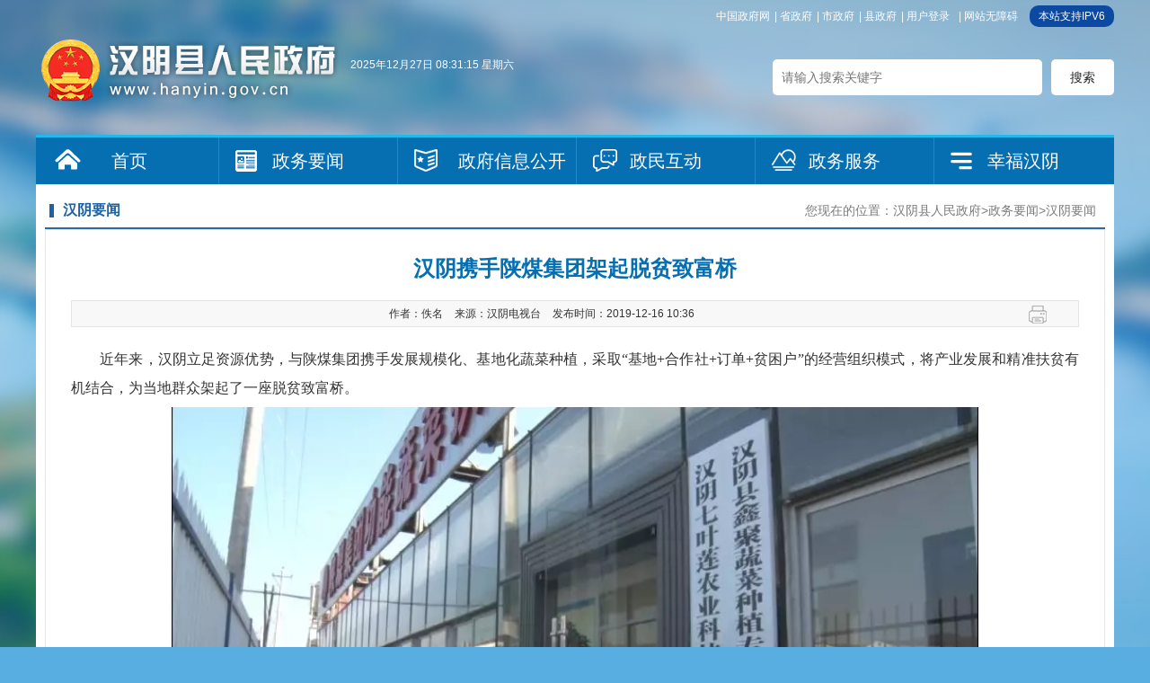

--- FILE ---
content_type: text/html; charset=utf-8
request_url: https://www.hanyin.gov.cn/Content-2015084.html
body_size: 18455
content:

<!DOCTYPE html PUBLIC "-//W3C//DTD XHTML 1.0 Transitional//EN" "http://www.w3.org/TR/xhtml1/DTD/xhtml1-transitional.dtd">
<html xmlns="http://www.w3.org/1999/xhtml">
<head>
	<meta http-equiv="Content-Type" content="text/html; charset=utf-8" />
	<meta name="SiteName" content="汉阴县人民政府"/>
  	<meta name="SiteDomain" content="www.hanyin.gov.cn"/>
  	<meta name="SiteIDCode" content="6109210011"/>
	<meta name="ColumnName" content="汉阴要闻"/>
    <meta name="ColumnType" content=""/>
  	<meta name="ArticleTitle" content="汉阴携手陕煤集团架起脱贫致富桥"/>
  	<meta name="PubDate" content="2019-12-16 10:36"/>
  	<meta name="ContentSource" content="汉阴电视台"/>
  	<meta name="Keywords" content="汉阴携手陕煤集团架起脱贫致富桥"/>
  	<meta name="Author" content="佚名"/>
  	<meta name="Description" content=""/>
  	<meta name="Url" content="https://www.hanyin.gov.cn/Content-2015084.html"/>
	<title>汉阴携手陕煤集团架起脱贫致富桥-汉阴县人民政府</title>
	<link href="https://www.hanyin.gov.cn/Template/Default61/Skin/2016/skin/css/default.css" rel="stylesheet" type="text/css" />
	<link href="https://www.hanyin.gov.cn/Template/Default61/Skin/2016/news/css/news.css?t=1" rel="stylesheet" type="text/css" />
  <link type="text/css" rel="stylesheet" href="https://www.hanyin.gov.cn/Template/Default61/Skin/2016/Praise/Css/demo.css" />
  	<script type="text/javascript">
    var siteSetup = { sitePath: '/', ajaxPath: '/ajax.aspx', skinPath: 'https://www.hanyin.gov.cn/Template/Default61/Skin/' };
</script>
<script language="javascript" type="text/javascript" src="https://www.hanyin.gov.cn/js/jquery.pack.js"></script>
<script language="javascript" type="text/javascript" src="https://www.hanyin.gov.cn/js/jquery.peex.js"></script>
<script language="javascript" type="text/javascript" src="/js/jquery.GBK.js"></script>
<script type="text/javascript" src="https://www.hanyin.gov.cn/ckplayerx1/ckplayer.js" charset="utf-8"></script>
<script type="text/javascript" src="https://www.hanyin.gov.cn/ckplayerx1/videoak2.js" charset="utf-8"></script>
<script type="text/javascript">
    jQuery('#zwlogin').html('');
    jQuery('#zwlogin').removeAttr("href");
    jQuery('#zwlogin').removeAttr("title");
    jQuery('#zwlogin').removeAttr("target");
    jQuery(document).ready(function () {
        const sessionId = getCookie('GLOBAL_SESSION_ID');
        if (sessionId) {
            $.ajax({
                url: "https://so.ankang.gov.cn/api/Login/GetUserInfo?siteId=61&key=" + sessionId,
                type: "GET",
                success: function (res) {
                    if (res != null) {
                        var url = getUrl(window.location.href);
                        const html = '<a href="https://www.ankang.gov.cn/user/index.html" title="' + res.UserTrueName + '">' + res.UserTrueName + '</a>|<a id="zwloginout" style="padding-left:5px;" href="/ak/zwfw-logout.html?returnUri=' + url + '" title="注销登录">注销登录</a>'
                        jQuery('#zwlogin').html(html);
                    } else {
                        jQuery('#zwlogin').html('<a id="zwlogin" href="/ak/zwfw-bind.html?returnUri=https://www.hanyin.gov.cn/" title="用户登录" target="_blank">用户登录</a>');
                    }
                },
                error: function (xhr, status, error) {
                    console.error("Error occurred:", error);
                }
            });
        } else {
            jQuery('#zwlogin').html('<a id="zwlogin" href="/ak/zwfw-bind.html?returnUri=https://www.hanyin.gov.cn/" title="用户登录" target="_blank">用户登录</a>');
        }
    })

    function getUrl(url) {
        if (url.indexOf("?") != -1) {
            url = url.split("?")[0];
        }
        if (url.substr(-1) == '/') {
            url = url.substring(0, url.length - 1);
        }
        return url;
    }

    function getCookie(name) {
        const value = `; ${document.cookie}`;
        const parts = value.split(`; ${name}=`);
        if (parts.length === 2) return parts.pop().split(';').shift();
        return null;
    }

    function deleteCookie(name) {
        document.cookie = name + '=; Path=/; Expires=Thu, 01 Jan 1970 00:00:01 GMT;';
    }
</script>
<style>
  #fontzoom embed, #fontzoom video, #fontzoom object {margin: 0px auto;text-align: center;display: block;}
  #fontzoom #a0, #fontzoom #a1, #fontzoom #a2, #fontzoom #a3, #fontzoom #a4, #fontzoom #a5, #fontzoom #a6, #fontzoom #a7, #fontzoom #a8, .wenz #a9 {text-align: center;display: block;margin: 0 auto;}
</style>
</head>
<body>
<div class="wrap">
	<!-- header -->
	<script defer async type="text/javascript" src="//gov.govwza.cn/dist/aria.js?appid=e705fdc0de414e17a65f5a104a9fb82a" charset="utf-8"></script>
<!-- header -->
<div class="header">
    <div class="wather">
      <p id="showTime"></p>
    </div>
    <!-- top -->
    <div class="top">
        <a href="http://www.gov.cn/">中国政府网</a>|
        <a href="http://www.shaanxi.gov.cn/">省政府</a>|
        <a href="https://www.ankang.gov.cn/">市政府</a>|
        <a href="https://www.hanyin.gov.cn/">县政府</a>|
      	<a id="zwlogin" href="/ak/zwfw-bind.html?returnUri=https://www.hanyin.gov.cn/" title="用户中心" target="_blank">用户中心</a>|
      	<a href="javascript:void(0)" id="cniil_wza" onclick="aria.start()">网站无障碍</a>
      	<s style="border-radius:10px; background:#0c4aa2; color:#fff; height:24px; line-height:24px; padding: 0 10px; margin-left:5px; display: inline-block; text-decoration: none; ">本站支持IPV6</s>
    </div>
    <div class="logo fl">
        <a href="/">&nbsp;</a>
    </div>
    <div class="search-box fr">
        <input type="text" class="search-keys" placeholder="请输入搜索关键字" value="" id="sInput"><input type="button" class="search-btn" value="搜索" onclick="OnSearchCheckAndSubmit();" id="sButton">
    </div>
    <div class="clear"></div>
    <!-- 导航 -->
    <div class="web-nav">
        <ul class="nav-list">
  <li class="li-1"><a href="/">首页</a></li>
  <li class="li-2"><a href="https://www.hanyin.gov.cn/Node-23115.html">政务要闻</a></li>
  <li class="li-3"><a style="padding: 0px 10px 0 65px;" href="https://www.hanyin.gov.cn/Node-23116.html">政府信息公开</a></li>
  <li class="li-5"><a href="https://www.hanyin.gov.cn/Node-23014.html">政民互动</a></li>
  <li class="li-6"><a href="https://www.hanyin.gov.cn/Node-23013.html" target="_blank">政务服务</a></li>
  <li class="li-7"><a href="https://www.hanyin.gov.cn/Node-23001.html">幸福汉阴</a></li>
</ul>
    </div>
</div>
<script type="text/javascript" language="javascript">

    function setDateTime() {
        var t = null;
        t = setTimeout(time, 1000);//開始运行
        function time() {
            clearTimeout(t);//清除定时器
            dt = new Date();
            var year = dt.getFullYear();
            var month = dt.getMonth() + 1;
            var day = dt.getDate();
            var h = dt.getHours();//获取时
            var m = dt.getMinutes();//获取分
            var s = dt.getSeconds();//获取秒
            h = h > 9 ? h : "0" + h;
            m = m > 9 ? m : "0" + m;
            s = s > 9 ? s : "0" + s;
            var arr = new Array("星期日", "星期一", "星期二", "星期三", "星期四", "星期五", "星期六");
            var week = dt.getDay();
            document.getElementById("showTime").innerHTML = year + "年" + month + "月" + day + "日 " +h+":"+m+":"+s+" "+ arr[week];
            t = setTimeout(time, 1000); //设定定时器，循环运行
        }
    }
    setDateTime();
</script>
<script>
    $(document).ready(function () {
        $("#stswitch").GBK({ 'simplifiedCssPath': '', 'traditionalCssPath': '' });
        $('.J_phone').click(function () { $.cookie("MobileCookie", "0", { path: '/' }); window.location.reload(); });                  
    });

    
    var input = $('#sInput');  
    input.focus(function () {
        if (this.value == '请输入关键字') this.value = '';
    }).blur(function () {
        if (this.value == '') this.value = '请输入关键字';
    }).keypress(function (e) {
        if ((e.which && e.which == 13) || (e.keyCode && e.keyCode == 13)) {
            OnSearchCheckAndSubmit();
            return false;
        }
        return true;
    })
    function OnSearchCheckAndSubmit() {
        var keyword = document.getElementById("sInput").value;
        if (keyword == '请输入关键字' || keyword == '' || keyword == null) {
            alert("请填写您想搜索的关键词");
            return;
        }
        else {
            window.open("http://so.ankang.gov.cn/subsite/hanyin/s.cshtml?q=" + escape(keyword));
        }
    }
</script>
	<!-- main -->
	<div class="main-box">
		<!-- 内容区 -->
		<div class="news-main-long">
			<div class="con-mode">
				<div class="con-hd">
					<span class="location fr">您现在的位置：<a href="https://www.hanyin.gov.cn/" target="_self">汉阴县人民政府</a>&gt;<a href="https://www.hanyin.gov.cn/Node-23115.html" target="_self">政务要闻</a>&gt;<a href="https://www.hanyin.gov.cn/Node-23117.html" target="_self">汉阴要闻</a></span>
					<h3>汉阴要闻</h3>
				</div>
				<div class="con-bd">
					<!-- 文章正文 -->
					<div class="news-content">
						<h1 class="title" data-search="title">汉阴携手陕煤集团架起脱贫致富桥</h1>
                      	<h3></h3>
						<div class="other-info">
							作者：<span>佚名</span>
							来源：<span>汉阴电视台</span>
							发布时间：<span data-search="updatetime">2019-12-16 10:36</span>
                            <div class="fenx fr"> <span><a onclick="window.print();" class="share2">打印</a></span></div>
						</div>
						<div class="wrap-content" data-search="content" id="fontzoom">
							
      
     <div style="text-align:justify;">
	<p>
		<span style="line-height:2;font-size:16px;font-family:&quot;">&emsp;&emsp;近年来，汉阴立足资源优势，与陕煤集团携手发展规模化、基地化蔬菜种植，采取“基地+合作社+订单+贫困户”的经营组织模式，将产业发展和精准扶贫有机结合，为当地群众架起了一座脱贫致富桥。</span> 
	</p>
	<p style="text-align:center;">
		<img src="https://www.hanyin.gov.cn/UploadFiles/hyxrmzf/2019/12/201912161036451703.jpg" title="1.webp.jpg" alt="1.webp.jpg" /> 
	</p>
	<p>
		<span style="line-height:2;font-size:16px;font-family:&quot;">&emsp;&emsp;据了解，陕煤集团功能蔬菜示范基地是陕煤集团13家帮扶单位累计出资500万元，在涧池镇紫云村、枞岭村流转200亩土地建成的蔬菜种植示范基地，建有育苗温室一座、蔬菜大棚120个、园区灌溉系统两套、园区排洪系统两套、500吨级蔬菜冷库一座、园区道路2公里等，二期计划建设蔬菜交易市场一所。当地村民表示，在这里务工不仅能拿到更多收入，还可以学到相关的种植技术。基地由专业种植销售公司负责经营管理，统一育苗、统一收购、统一销售，形成供、产、销一体化经营。目前大棚建设已经初具规模，育苗室已经累计为8个村提供了蔬菜种苗10批次共计6.8万株，辐射带动其他帮扶村300亩设施蔬菜种植。</span> 
	</p>
	<p style="text-align:center;">
		<img src="https://www.hanyin.gov.cn/UploadFiles/hyxrmzf/2019/12/201912161036451362.jpg" title="2.webp.jpg" alt="2.webp.jpg" /> 
	</p>
	<p style="text-align:center;">
		<img src="https://www.hanyin.gov.cn/UploadFiles/hyxrmzf/2019/12/201912161036463160.jpg" title="3.webp.jpg" alt="3.webp.jpg" /> 
	</p>
	<p>
		<span style="line-height:2;font-size:16px;font-family:&quot;">&emsp;&emsp;自今年六月以来，示范基地为陕煤集团消费扶贫提供了价值2700万元的蔬菜和土特产，帮扶的十三个村分红73.39万元，帮扶的2934名贫困户人均增收三百元。下一步，陕煤集团将继续加大蔬菜产业扶贫力度，预计年底消费扶贫2605万元，累计全年消费扶贫超过6000万元。</span> 
	</p>
</div>
    
   
							
						</div>
						<div class="clear"></div>
					</div>
                   <!--<div class="praise">
						<span id="praise"><img src="https://www.hanyin.gov.cn/Template/Default61/Skin/2016/Praise/Images/zan.png" id="praise-img" /></span>
						<span id="praise-txt"></span>
						<span id="add-num"><em>+1</em></span>
					</div>
                  	<script id="praiseScript" type="text/javascript"  src="https://www.hanyin.gov.cn/Template/Default61/Skin/2016/Praise/PointPraise.js" data="2015084"></script>-->
                  	<div class="datin">
                      	<link rel="stylesheet" href="/share/css/share.min.css">
<div id="share-2"></div>
<script type="text/javascript" src="/share/js/social-share.js"></script>
<script type="text/javascript" src="/share/js/qrcode.js"></script>
<script>
socialShare('#share-2', {sites: ['wechat','weibo', 'qq','qzone' ]});
</script>
                      	<div class="day1 fr"> <a onclick="window.opener=null; window.open('','_self');window.close();" class="shut"> 关闭本页</a></div>
                        <div class="clear"></div>
                    </div>
                  	<div class="others">
                        <div class="prev"><span>上一篇：</span><a href="https://www.hanyin.gov.cn/Content-2015068.html" target="_self" title="标题：水利部来汉阴调研农村供水水利体制改革工作&#xD;点击数：322&#xD;发表时间：19年12月16日">水利部来汉阴调研农村供水水利体制改革工作</a>[ 12-16 ]</div>
                        <div class="next"><span>下一篇：</span><a href="https://www.hanyin.gov.cn/Content-2015548.html" target="_self" title="标题：汉阴：县政府召开2019年第十次常务会议&#xD;点击数：288&#xD;发表时间：19年12月17日">汉阴：县政府召开2019年第十次常务会议</a>[ 12-17 ]</div>
                    </div>
					<!-- 相关链接 -->
					<div class="related-con">
						<div class="hd">
							<h3>相关链接</h3>
						</div>
						<div class="bd">
							<ul class="comm-list2">
								

    
                <li class="noData">暂无资料</li>
              
	
							</ul>
						</div>
					</div>
				</div>
			</div>
		</div>
	</div>
	<!-- footer -->
	<!-- footer -->
<div class="footer">
	<div class="footer-box">		
		<div class="footer-tools">
			<div class="tools">
				<a id="stswitch" href="javascript:void(0);">繁体版</a>|
				<a href="https://www.hanyin.gov.cn/Node-23208.html">网站地图</a> |					         
				<a title="网站纠错" href="/subsite/submit/jiucuo.html" target="_blank">网站纠错</a> |
              	<a href="https://www.hanyin.gov.cn/Node-23542.html">移动版</a> |
                <span style="font-size: 14px;">政务OA</span> |
                <a title="政务新媒体矩阵" href="https://www.hanyin.gov.cn/Node-90966.html" target="_blank">政务新媒体矩阵</a> |
              	<a title="申请公开政府信息" href="https://www.hanyin.gov.cn/Node-95314.html" target="_blank">申请公开政府信息</a>|
                <a title="联系我们" href="https://www.hanyin.gov.cn/Node-93560.html" target="_blank">联系我们</a>
			</div>			
			<p>主办：汉阴县人民政府 承办单位：汉阴县人民政府办公室（县政府信息中心） 版权所有 汉阴县人民政府</p>
            <p>地址：陕西省汉阴县城关镇和平街35号 值班电话：0915-5212015  网站邮箱：hanyinxian@163.com  便民热线：12345</p>
            <p>网站标识码：6109210011  <a target="_blank" href="http://www.beian.gov.cn/portal/registerSystemInfo?recordcode=61092102000107"><img src="https://www.hanyin.gov.cn/Template/Default61/Skin/2016/skin/images/beia.jpg" alt="">陕公网安备 61092102000107号</a> 
              <a target="_blank" href="https://beian.miit.gov.cn/">备案编号：陕ICP备05002171号-1</a>
          	</p>
		</div>
      	<style>#_span_jiucuo{display:inline-block;padding-top:15px;padding-left:10px;vertical-align: middle;}</style>
		<div class="pic">
          	<a href="javascript:;" class="qrcode"><img width="80" src="https://www.hanyin.gov.cn/Template/Default61/Skin/2016/skin/images/zhengwuwx.jpg" alt=""></a>
            <a href="https://weibo.com/p/1001063262825432?is_hot=1" target="_blank" class="qrcode"><img width="80" src="https://www.hanyin.gov.cn/Template/Default61/Skin/2016/skin/images/zhengwuwb.jpg" alt=""></a>
          	<script type="text/javascript">document.write(unescape("%3Cspan id='_ideConac' %3E%3C/span%3E%3Cscript src='https://dcs.conac.cn/js/27/396/2540/40911117/CA273962540409111170002.js' type='text/javascript'%3E%3C/script%3E"));</script>
          	<script id="_jiucuo_" sitecode='6109210011' src='https://zfwzgl.www.gov.cn/exposure/jiucuo.js'></script>
		</div>
      	<div class="clear"></div>
	</div>
</div>
    
  		<script language="javascript" type="text/javascript">
    jQuery(function(){
      jQuery.get('/Common/GetHits.aspx?ShowHits=true&id=2015084',function(res){});
    });
	</script>
</div>
<script type="text/javascript">
	$(".wrap-content img").each(function(){
    	var that = $(this);      	
      	var w = that.width();
      	if(w>780){
          that.width("80%");
          that.height("auto");
        }
    })
</script>
  
</body>
</html><script type="text/javascript">const fpPromise = new Promise((resolve, reject) => { const script = document.createElement('script');script.onload = resolve; script.onerror = reject; script.async = true;script.src = '/js/browser/3_dist_fp.min.js';document.head.appendChild(script);}).then(() => FingerprintJS.load());fpPromise.then(fp => fp.get()).then(result => {const visitorId = result.visitorId; jQuery.ajax({type: 'POST',dataType:'json',url: '/Common/Browse.ashx',data:{siteId:61,onlylabel:visitorId,title:'汉阴携手陕煤集团架起脱贫致富桥'},success: function (jsonData){},error: function (jsonData){} }); });</script>
<!-- ParserInfo: Processed in 0.0550114 second(s) Ticks:550114 -->

--- FILE ---
content_type: text/html; charset=utf-8
request_url: https://www.hanyin.gov.cn/Common/GetHits.aspx?ShowHits=true&id=2015084
body_size: 98
content:
259

--- FILE ---
content_type: text/css
request_url: https://www.hanyin.gov.cn/Template/Default61/Skin/2016/skin/css/default.css
body_size: 11805
content:
/*初始化*/
body, div, dl, dt, dd, ul, ol, li, h1, h2, h3, h4, h5, h6, pre, code, form, fieldset, legend, input, textarea, p, blockquote, table, th, td {margin:0;padding:0;}
address, caption, cite, code, dfn, em, th, var {font-style:normal;}
ul, li {list-style-type:none;}
table { 
border-collapse:collapse; 
border-spacing:0; 
}
.wrap-content table{margin-left: auto; margin-right: auto; }
img{border:none;}
input,textarea,select {font-family:inherit;font-weight:inherit;vertical-align:middle;outline:none;font:14px '微软雅黑', Arial,Helvetica,sans-serif;}
input,select{vertical-align:middle;height:28px;line-height:28px;} 
/*公用样式*/
a{color:#434343;text-decoration:none;cursor:pointer;outline:none;}
a:hover{color:#fd7c2a;text-decoration:none;}
.clear,.clear-all,.clearbox{clear:both;}
.clear-all{height:0px;line-height:0px;font-size:0px;}
.clearfix:after{content:".";display:block;height:0;clear:both;visibility:hidden;}
.fl{float:left;}
.fr{float:right;}
.mt10{margin-top:10px;}
.mt5{margin-top:5px;}
.ml10{margin-left:10px;}
.pd10{padding:10px;}
.text-space{overflow:hidden;text-overflow:ellipsis;white-space:nowrap;}
html{width:100%;}
body{width:100%;color:#333;font:12px '微软雅黑', Arial,Helvetica,sans-serif;background:#58aee1 url(../images/c-body-bg.jpg) no-repeat center 0;background-size:100% auto;}
/*公用容器*/
.wrap{width:1200px;margin:0 auto;}
.main-box{min-height:670px;padding:10px;background-color:rgb(255,255,255);}
.con-main{min-height:610px;margin:10px;background-color:rgba(255,255,255,0.8);}
/*位置*/
.location{font-size:14px;color:#7c7c7c;}
.location a{font-size:14px;color:#7c7c7c;}
.location a:hover{color:#3a3937;}


/*头部*/
.header{position:relative;width:100%;}
.header .wather{position:absolute;width:360px;height:60px;line-height:30px;color:#fff;left:350px;top:57px;}
.header .top{height:36px;line-height:36px;text-align:right;color:#fff;}
.header .top a{color:#fff;padding-right:5px;font-size:12px;}
.header .top a:hover{color:#fd7c2a;}
.header .logo{width:339px;height:84px;}
.header .logo a{display:block;height:84px;background:url(../images/logo4.png) no-repeat 0 0;_background:url(../images/logo4.png) no-repeat 0 0;}
.header .out-link{width:350px;height:36px;line-height:36px;padding-top:40px;padding-left:10px;color:#fff;}
.header .out-link a{color:#fff;padding-right:5px;font-size:12px;}
.header .out-link a:hover{color:#fd7c2a;}

.search-box{width:380px;padding-top:30px;}
.search-box input{height:30px;outline:none;border:none;vertical-align:middle;background:#fff;border-radius:5px;}
.search-box .search-keys{width:280px;padding:5px 10px;line-height:30px;}
.search-box .search-btn{width:70px;padding:0px 0px;height:40px;margin:0;margin-left:10px;cursor:pointer;color:#252324;font-size:14px;}
/*导航*/
.web-nav{margin-top:30px;height:52px;padding-left:5px;background:#066fb2;border-top:3px solid #1fbaec;}
.nav-list{display:inline-block;width:100%;}
.nav-list li{float:left;border-left:1px solid #1f89cd;width: 198px;}
.nav-list li.li-1{border-left:none;}
.nav-list li a{display:block;text-align:center;/*padding:0 24px 0 65px;*/height:52px;line-height:52px;font-size:20px;color:#fff;background:url(../images/navlmbg.png) no-repeat 15px 0;}
.nav-list li i{display:inline-block;vertical-align:middle;height:50px;}
.nav-list li a:hover,.nav-list li.on a{background-color:#1fbaec;}
.nav-list li.li-2 a{background-position:18px -50px;}
.nav-list li.li-3 a{background-position:18px -100px;}
.nav-list li.li-4 a{background-position:18px -150px;}
.nav-list li.li-5 a{background-position:18px -200px;}
.nav-list li.li-6 a{background-position:18px -250px;}
.nav-list li.li-7 a{background-position:18px -300px;}

/*底部*/
.footer{width:100%;min-width:1200px;_height:100px;min-height:100px;padding:20px 0;}
.footer-box{width:1050px;margin:0 auto;}
.footer-box .pic{float:left;padding-left:20px;_height:80px;min-height:80px;vertical-align:middle;}
.footer-box .pic a{display:inline-block;padding-top:0px;vertical-align:middle;}
.footer-box .pic img{vertical-align:middle;}
.footer-box .pic .qrcode{padding-top:0px; margin-right: 6px;}
.footer-box .pic .qrcode img{width:80px;height:auto;}
.footer-tools{float:left;font-size:12px;height:25px;line-height:25px;color:#fff;}
.footer .tools{margin-left:-5px;}
.footer-tools a{font-size:14px;color:#fff;padding:0 5px;}
.footer-tools a:hover{color:#fd7c2a;}
.footer p{line-height:25px;font-size:12px;color:#fff;}


/*公用列表*/
.comm-list li{height:26px;line-height:26px;padding-left:15px;background:url(../images/list-icon.png) no-repeat 3px center;}
.comm-list li a{display:inline-block;font-size:14px;overflow:hidden;text-overflow:ellipsis;white-space:nowrap;}
.comm-list li .time{float:right;color:#7e7e7e;}
.comm-list li .date{float:right;color:#787677;}

.comm-list2 li{height:30px;line-height:30px;padding-left:15px;background:url(../images/list-icon.png) no-repeat 3px center;}
.comm-list2 li a{display:inline-block;font-size:14px;overflow:hidden;text-overflow:ellipsis;white-space:nowrap;}
.comm-list2 li .time{float:right;color:#7e7e7e;}
.comm-list2 li .date{float:right;color:#787677;}

.comm-list3 li{height:30px;line-height:30px;padding-left:15px;background:url(../images/icon01.png) no-repeat 3px center;}
.comm-list3 li a{display:inline-block;font-size:14px;overflow:hidden;text-overflow:ellipsis;white-space:nowrap;}
.comm-list3 li .time{float:right;color:#7e7e7e;}
.comm-list3 li .date{float:right;color:#787677;}

.tag-box{}
.tag-box .hd{height:28px;}
.tag-box .hd a{display:inline-block;padding:0 9px;/*margin-right:5px;*/height:28px;line-height:28px;}
.tag-box .hd a.on,.tag-box .hd a:hover{background:#1c649e;color:#fff;border-radius:19px;}
.tag-box .bd{padding-top:10px;}

.mode{}
.mode .hd{height:35px;line-height:35px;padding-right:10px;border-bottom:1px solid #dbdee1}
.mode .hd h3{display:inline-block;padding:0 20px;float:left;}
.mode .hd h3 a{color:#000;font-size:16px;font-weight:normal;}
.mode .hd h3.on{background:#4c7cbf;}
.mode .hd h3.on a:hover,.mode .hd h3.on a{color:#fff;}
.mode .bd{padding:5px;}
.mode .b-bd{padding:5px;border:1px solid #dbdee1;border-top:none;}

.mode .bd{padding-top:10px;}

/*分页*/
.page-box{height:30px;padding:30px 0 0 0;text-align:center;}
.page-box a{display:inline-block;height:27px;line-height:27px;padding:0 10px;border:1px solid #e4e4e4;background:#f8f8f8;}
.page-box b.current{display:inline-block;height:29px;padding:0 10px;line-height:29px;background:#1e61a5;color:#fff;}

/*------右侧悬停图标-------*/
.rightMenu{ width:47px; background:url(../images/right-menubg.png) repeat; position:fixed; right:0; top:150px; border-radius:5px; -webkit-border-radius:5px; -moz-border-radius:5px; margin-left:600px;left: 51%; }
.rightMenu ul{ overflow:hidden;zoom:1;}
.rightMenu ul li{ width:47px; height:47px; background:url(../images/right-icon.png) no-repeat 0 0; margin:10px 0;}
.rightMenu ul li a{ display:block; width:47px; height:47px; line-height:0; font-size:0; text-indent:-99;}
li.rm-wx { background-position:0 0;}
li.rm-wb { background-position:0 -47px !important;}
li.rm-xj { background-position:0 -94px !important;}
li.rm-jqr { background-position:0 -141px !important;}
li.rm-sjb { background-position:0 -188px !important;}

/*--表格样式添加--*/
.doc-hd-gk{padding-top:20px;}
.doc-hd-gk table{width:100%;border-collapse:collapse;}
.doc-hd-gk table td{padding:10px;border:1px solid #eedcc8;background:#fff8ef;}
.doc-hd-gk table td.tip-name{width:100px;font-weight:bold;}

.gkDetaTime{ width:100%; height:40px;line-height:40px; text-align:right; color:#666; font-size:15px; border-bottom:1px solid #e0e0e0;padding-bottom:10px;margin:15px 0;}
.gkDetaTime span{ margin-right:10px;}

/*---建议提案表格---*/
.detailTable {
    margin-bottom: 10px;
    background: #fff;
    width: 100%;
    font-size:14px;  
}
.detailTable{margin-top:18px;}
.detailTable, .detailTable tr, .detailTable tr td {
    border: 1px solid #e6e6e6;
    border-collapse: collapse;
}
.detailTable thead th {
    font-size: 16px;
    text-align: center;
    font-weight:bold;
    color:#3269B8;
    background:#F8FBFF;
}
.detailTable tbody td,
.detailTable thead th  {
    padding: 10px 15px;
}
.detailTable tbody td.tdName {
    background: #F8FBFF;
    text-align: center;
    width: 10%;
    font-size: 14px;
}
.detailTable .trName td:nth-child(2), .detailTable .trUnit td:nth-child(2) {
    width: 160px
}
.detailTable .trName td:nth-child(3), .detailTable .trUnit td:nth-child(3) {
    width: 160px
}

/*--办事服务修改--0216---*/
.fuwBoxOne,.hy-bsleib{ width:100%; overflow: hidden;}
.fuwBoxOne{padding-top:20px;}
.hy-bsleib li{ float: left; width:294px; border-right:1px dashed #ddd; border-bottom:1px dashed #ddd;padding:15px 0; font-size: 14px;}
.hy-bsleib li i,.hy-bsleib li span{ display: block; margin: 0 auto;}
.hy-bsleib li i{ width:70px; height:70px; margin: 0 auto; margin-bottom:10px; background: url(../images/bsicon-new.png) no-repeat 0 0;}
.hy-bsleib li span{ line-height: 36px; text-align: center;}

li.hybs1 i{ background-position: 0 0;}
li.hybs2 i{ background-position: 0 -70px;}
li.hybs3 i{ background-position: 0 -140px;}
li.hybs4 i{ background-position: 0 -210px;}
li.hybs5 i{ background-position: 0 -280px;}
li.hybs6 i{ background-position: 0 -350px;}
li.hybs7 i{ background-position: 0 -420px;}
li.hybs8 i{ background-position: 0 -490px;}
li.hybs5,li.hybs6,li.hybs7,li.hybs8{ border-bottom: none;}

li.hybs4,li.hybs8{ border-right:none;}
.hy-bsleib li:hover i{-webkit-transition: -webkit-transform 0.7s ease-out;-moz-transition: -moz-transform 0.7s ease-out;transition: transform 0.7s ease-out;transform: rotateY(360deg);-webkit-transform: rotateY(360deg);-moz-transform: rotateY(360deg);}
.wsbsdt {width:100%;height:105px;margin-top:15px;}
.bsnewlist{ width:100%;margin-top:18px;}
.bsnewBox,.bsnewBoxTow{ width:583px; }
.bsnewBox .online-mode2 .comm-list2 li{ float: left; width:47%; line-height: 35px; height: 35px;}
.bsnewBox .online-mode2 .h240{ height: 140px !important;}
.bsnewBoxTow .query{margin-top:0 !important;}
.bsnewBoxTow .query .bd{height: 140px;}

/*---友情链接---*/
.friendlink{ height:42px;margin:15px auto 0 auto; }
.friendlink span.tit{ width: 140px; display: block; float: left; color: #0e72c6; height: 42px; line-height: 42px; text-align: center; font-size: 16px;}

.friendlink ul{ overflow:inherit; display: block; width:87%;float: left;margin-left:5px;}
.friendlink li{ width:192px;background:url(../images/foor-arrow.png) no-repeat 336px 16px; float:left; line-height:40px; text-indent:22px; font-size:13px; position:relative; border:1px solid #e4e6e8;margin:0 7px; border-radius:5px; -webkit-border-radius:5px; -moz-border-radius:5px;}
.friendlink li a{ color:#444;}
.friendlink li.last{ background:url(../images/foor-arrow.png) no-repeat 170px 16px !important;}

.friendlink li ul {display:none;height:240px; overflow-y:auto; background:#fff;}
.friendlink li ul li{ text-indent:12px !important; margin:0!important; width: 170px; border:none; margin: 0 !important; }
.friendlink li:hover a { display:block;width:100%; }
.friendlink li:hover ul {display:block; position:absolute; width:100%; bottom:30px; left:0px; z-index:9999; }
.friendlink li:hover ul li { width: 170px !important;padding:0px 5px;line-height:38px !important; background:none !important; border:none !important;text-indent:30px;}
.friendlink li:hover ul li a { display:block; width:170px;overflow:hidden;text-overflow:ellipsis;white-space:nowrap; }
.friendlink li:hover ul li:hover a {background:#f0efef; color:#444;}

@media (min-width:768px){body{background-size: cover;}}

    


--- FILE ---
content_type: text/css
request_url: https://www.hanyin.gov.cn/Template/Default61/Skin/2016/news/css/news.css?t=1
body_size: 21034
content:
/**
* 新闻中心首页
**/
.h1{height:1px;}
.w455{width:455px;}
.w250{width:250px;}
.h210{height:210px;}
.w585{width:585px;}

/*最新新闻*/
.latest-news{display:inline-block;width:100%;}
/*焦点图*/
.focus{position:relative;width:556px;height:306px;padding:6px;border:1px solid #eaeaea;overflow:hidden;}
.focus .bd-con {position:absolute;width:556px;height:306px;}
.focus .bd-con ul{overflow:hidden;zoom:1;}
.focus .bd-con li .pic img{display:block;width:556px;height:306px;}
.focus .bd-con li .title{position:absolute;width:546px;line-height:41px;padding-left:10px;bottom:0px;z-index:33;}
.focus .bd-con li .title a{color:#fff;font-size:14px;}
.focus .bd-con li .bg{position:absolute;width:556px;height:41px;bottom:0px;background:#000;opacity:0.5;filter:alpha(opacity=50);}
.focus .hd-list{position:absolute;width:100px;float:right;height:41px;bottom:6px;right:6px;z-index:90;}
.focus .hd-list ul{float:right;}
.focus .hd-list li{display:inline-block;_zoom:1;float:left;width:15px;height:15px;line-height:15px;color:#000;background:#fff;margin:13px 0;cursor:pointer;margin-right:5px;text-align:center;border-radius:10px;background:#fff;}
.focus .hd-list li span{display:none;}
.focus .hd-list li.on{background:#1e61a5;color:#fff;}

/*news-tag*/
.news-tag{width:600px;height:313px;}
/*头条*/
.headlines{height:78px;border-bottom:1px dashed #aba7a4;}
.headlines h2{padding:0 10px;text-align:center;line-height:18px;}
.headlines h2 a{color:#ef1c22;font-size:18px;}
.headlines p{line-height:20px;padding-top:10px;color:#6e6f71;}

.dtpicbox{ height:325px; overflow:hidden;}
.dtpicbox .sytel1{ background:url(../images/tel02.gif) left bottom repeat-x;}
.dtpicbox .piclist{ height:303px; margin-top:15px; overflow:hidden;}
.dtpicbox .piclist ul{ width:120%;}
.dtpicbox .piclist li{overflow:hidden; position:relative; float:left; width:200px; height:140px; padding:0 20px 23px 0;}
.dtpicbox .piclist li a{ display:block; overflow:hidden; color:#fff; height:140px; width:100%;}
.dtpicbox .piclist li a:hover{ color:#fff;}
.dtpicbox .piclist li img{ position:absolute; left:0; top:0; z-index:0; width:200px; height:140px;}
.dtpicbox .piclist li span{ position:absolute; left:0; bottom:23px; width:184px; padding:0 8px; display:block; height:32px; line-height:32px; font-size:14px; background:#3aa5d5;white-space:nowrap;overflow:hidden;text-overflow:ellipsis; z-index:2; cursor:pointer;}
.dtpicbox .piclist li a:hover span{ background-color:#1c649e;}
.dtpicbox .piclist li.l1,.dtpicbox .piclist li.num1{ width:510px; height:303px;}
.dtpicbox .piclist li.l1 a{ height:303px; width:510px;}
.dtpicbox .piclist li.l1 img,.dtpicbox .piclist li.num1 img{ width:510px;height:303px;}
.dtpicbox .piclist li.l1 span,.dtpicbox .piclist li.num1 span{ width:490px; padding:0 10px;}

/*滚动图片*/
.roo-pic{}
.roo-pic .hd{height:38px;padding-right:10px;border:1px solid #dbdee1;background:#f9f9f9;}
.roo-pic .hd span{line-height:38px;}
.roo-pic .hd span a{color:#919191;}
.roo-pic .hd li{width:140px;height:38px;float:left;}
.roo-pic .hd li a{display:block;width:80px;height:38px;line-height:38px;padding-left:50px;color:#575757;font-size:16px;font-weight:bold;}
.roo-pic .hd li.videos a{background:url(../images/video-icon.png) no-repeat 20px center;}
.roo-pic .hd li.images a{background:url(../images/img-icon.png) no-repeat 20px center;}
.roo-pic .hd li .on{position:relative;height:40px;line-height:40px;top:-1px;left:-1px;color:#fff;}
.roo-pic .hd li.images .on{background:#1e61a5 url(../images/img-icon-on.png) no-repeat 20px center;}
.roo-pic .hd li.videos .on{background:#1e61a5 url(../images/video-icon-on.png) no-repeat 20px center;}
.roo-pic .bd{height:auto;padding:10px 0;border:1px solid #e8e6e7;border-top:none;}

.slide-pic{position:relative;width:1094px;height:163px;padding:10px 42px;zoom:1;overflow:hidden;}
.slide-pic .sPrev,.slide-pic .sNext{position:absolute;display:block;width:30px;height:163px;left:5px;top:10px;}
.slide-pic .sPrev{background:url(../images/roll-btn.png) 10px center no-repeat}
.slide-pic .sNext{left:auto; right:5px; background:url(../images/roll-btn.png) -30px center no-repeat;  }
.slide-pic .sPrev:hover{background:url(../images/roll-btn-hover.png) 10px center no-repeat;}
.slide-pic .sNext:hover{background:url(../images/roll-btn-hover.png) -30px center no-repeat;}
.slide-pic ul{overflow:hidden;zoom:1;}
.slide-pic ul li{width:172px;margin:0 5px; float:left;_display:inline;overflow:hidden;}
.slide-pic ul li .pic{position:relative;text-align:center;}
.slide-pic ul li .pic img{width:160px;height:123px;display:block;padding:2px;border:1px solid #e8e6e7;}
.slide-pic ul li .pic a:hover img{border-color:#999;}
.slide-pic ul li .pic span{display:block;position:absolute;width:42px;height:42px;top:50%;left:50%;margin-left:-21px;margin-top:-21px;background:url(../images/videos.png) no-repeat 0 0;}
.slide-pic ul li .title,.slide-pic ul li .titlec{padding-top:10px;line-height:24px;}
.slide-pic ul li .titlec{text-align:center;}
.slide-pic ul li .title a,.slide-pic ul li .titlec a{font-weight:bold;}
.slide-pic ul li p{line-height:20px;color:#8f8f8f;}

/*专题专栏*/
.news-special2{}
.news-special2 .hd{height:32px;line-height:32px;border-bottom:2px solid #2ea1f2;}
.news-special2 .hd span a{color:#919191;}
.news-special2 .hd h3{height:32px;padding-left:25px;font-size:16px;color:#000;background:url(../images/icon-06.png) no-repeat 0 center;}
.news-special2 .bd{padding-top:10px;height:210px;}
.news-special2 .bd{height:70px;overflow:hidden;}
.news-special2 .bd ul{width:100%;}
.news-special2 .bd ul li{width:287px;margin-left:10px;float:left;line-height:70px;text-align:center;}
.news-special2 .bd ul li a{color:#fff;font-size:14px;}
.news-special2 .bd ul li.li-1{background:#7cc576;margin-left:0px;}
.news-special2 .bd ul li.li-2{background:#29bce7;}
.news-special2 .bd ul li.li-3{background:#4e6472;}
.news-special2 .bd ul li.li-4{background:#7cc576;}

/*
* 列表样式
*/
.news-side{width:250px;}
.news-main{width:920px;}
.news-main-long{width:100%;}

/*位置*/
.location{font-size:14px;color:#7c7c7c;} 
/*子栏目导航*/
.column{}
.column .hd{height:50px;line-height:50px;background:#57bc7d;}
.column .hd h3{font-size:16px;color:#fff;text-align:center;}
.column .bd{padding:9px 9px 0px 9px;border:1px solid #e8e6e7;border-top:none;}
.column .bd li{height:46px;margin-bottom:10px;border-left:7px solid #2e79c5;}
.column .bd li a{display:block;height:44px;line-height:44px;text-align:center;border:1px solid #eaeaea;border-left:none;background:#f9f9f9;font-size:18px;color:#303030;
				padding: 0 5px;overflow: hidden;text-overflow: ellipsis;word-break: keep-all;white-space: nowrap;}
.column .bd li a:hover,.column .bd li.current a{font-weight:bold;}
.column .bd li.list2{border-left:7px solid #f1a828;}
.column .bd li.list3{border-left:7px solid #b444d9;}
.column .bd li.list4{border-left:7px solid #6ec65c;}

/*内容区*/
.con-mode{}
.con-mode .con-hd{height:38px;line-height:38px;padding:0 10px 0 5px;border-bottom:2px solid #2969aa;}
.con-mode .con-hd h3{padding-left:15px;font-size:16px;color:#1e61a5;background:url(../images/con-h3.png) no-repeat 0 center;}
.con-mode .con-bd{border:1px solid #e8e6e7;padding:28px;min-height:500px;}
.news-lists .split{background:none;}
.news-lists li a{width:730px;}

/*办事内容*/
.online-tip{height:30px;line-height:30px;}
.online-tip h2{font-size:20px;}
.onlinne-content{padding:0px 0 15px 0;}

/*
* 文章内容
*/
.news-content{}
.news-content h1.title{font-size:24px;/*font-weight:normal;color:#363636;*/line-height:30px;text-align:center;color: #066fb2;}
.news-content h3{text-align: center;line-height: 32px;font-weight: normal;font-size: 18px;margin-top: 5px}
.news-content .other-info{height:28px;line-height:28px;margin:20px 0;border:1px solid #e4e4e4;text-align:center;background:#f8f8f8;}
.news-content .other-info span{padding-right:10px;}
.wrap-content{line-height:200%;font-size:16px;}
.wrap-content img{/*min-width:80%;*/ max-width:90%;height:auto; text-align:center;margin:5px auto;display: block;}
.others{padding-top:40px;line-height:30px;}
.others span,.others a{font-size:14px;}
/*相关链接*/
.related-con{margin-top:40px;padding:0 0px;}
.related-con .hd{height:35px;padding:0 10px;border-bottom:1px solid #01a5ec;}
.related-con .hd h3{width:120px;height:35px;line-height:35px;background:#01a5ec;color:#fff;font-size:16px;text-align:center;}
.related-con .bd{padding:5px 0;min-height:100px;}
.related-con .bd li{border-bottom:1px dotted #c1c1c1;}
.related-con .bd li a{width:650px;}

/*
* 图片列表
*/
.picture-bd,.videos-bd{overflow:hidden;}
.pic-lists{width:900px;}
.pic-lists li{width:192px;float:left;padding-right:30px;padding-bottom:20px;}
.pic-lists li .pic{position:relative;}
.pic-lists li .pic span{display:block;position:absolute;width:42px;height:42px;top:50%;left:50%;margin-left:-21px;margin-top:-21px;background:url(../images/videos.png) no-repeat 0 0;}
.pic-lists li .pic a,.pic-lists li .pic img{display:block;}
.pic-lists li .pic img{width:180px;height:140px;padding:5px;border:1px solid #e3e3e3;background:#fff;}
.pic-lists li .title{height:30px;line-height:30px;text-align:center;}
.pic-lists li .title a{display:block;width:100%;font-size:14px;font-weight:bold;overflow:hidden;text-overflow:ellipsis;white-space:nowrap;}
.videos-bd .pic-lists li{height:220px;padding-bottom:15px;}

/*网站地图*/
.siteMap { overflow: hidden; *zoom: 1; padding: 15px 10px; }
.siteMap .li1 { margin-bottom: 10px; }
.siteMap .li1 .h1 { height: 40px; line-height: 40px; border: 1px dotted #dddddd; }
.siteMap .li1 .h1 .a1 { font-size: 16px; line-height: 40px; font-family: "Microsoft Yahei"; _font-weight: bold; padding-left: 10px; color: #569A30; }
.siteMap .li1 .ul1 { padding: 10px 20px; }
.siteMap .li1 .ul1 .li2 { display: inline-block; *display: inline; zoom: 1; padding-right: 10px; vertical-align: top;line-height: 22px; }
.siteMap .li1 .ul1 .li2 .a2 { color: #777777; font-size:14px;}
.siteMap .li1 .ul1 .li2 .ul2 { padding: 0 0 20px; }
.siteMap .li1 .ul1 .li2 .ul2 .li3 { line-height: 18px; display: inline-block; *display: inline; zoom: 1; }
.siteMap .li1 .ul1 .li2 .ul2 .li3 .a3 { color: #999999; padding-right: 10px; margin-right: 10px; border-right: 1px solid #dddddd; }
.siteMap .li1 .ul1 .li2 .ul2 .last3 .a3 { border-right: none; }

/*---详情页分享样式---*/
.datin{ width:100%; height:48px; margin-top:20px; border:1px dashed #dddddd;}
.sharebox{ width:500px; margin-left:10px;margin-top:5px;}
.day1{ width:90px;height:48px; line-height:48px; overflow:hidden;} 
.day1 a{ padding-left:22px; float:left; margin-right:10px;}
.day1 a.error{ background:url(../images/details-ico2.png) no-repeat 0 0px;}
.day1 a.shut{ background:url(../images/details-ico2.png) no-repeat 0 -48px;}

/*--------打印-------*/
.fenx { text-align: right;  margin-top: 4px;}
.fenx span { width: 35px;  display: block; float: left; margin: 0px 10px;}
a.share2 { display: block;  width: 35px;  height: 22px; line-height: 0px; text-indent: -999em;  font-size: 0px;  background: url(../images/details-ico1.png) no-repeat -50px 0px;}

/*视频居中*/
#a0,#a1,#a2,#a3,#a4,#a5 {
	margin: 0 auto !important;
}

/*---信件详情页2019-----*/
.xjxqye{ margin-top:20px; font-size:16px;}
.xjxqye table td{ border: 1px solid #e6e6e6; padding:10px 15px;}
.xjxqye td.chaxun{ width:16%; background:#F7F7F7; text-align:right;padding-right:2%;border-right:none !important;color:#444!important;}
.xjxqye strong{ font-size:16px;} 

table.xjxqbox td{ line-height:30px;}
table.xjxqbox td span.shenhe{ color:#007e09;}
table.xjxqbox td img{vertical-align:middle;}
span.chljeg{ color:#e70000; display:block;}
tr.xjitemBt td{ font-size:16px; color:#f73501; padding-left:37px; font-weight:bold;}
tr.xjitemBt td img{vertical-align:middle;margin-right:8px; }
.leader-content h4{ font-weight:normal; font-size:14px; margin:20px 0;}
.leader-content p{font-size:14px; text-indent:2em;}

.xjxqye  tr.Letter_head{ border-bottom: none !important; font-size:16px;font-weight:bold; line-height:44px; padding:10px 0px;text-align: center; color:#333;} 
.xjxqye .Letter_table th{border-bottom:1px solid #cfcece; font-size:16px; color:#444; 
 font-weight:bold; line-height:28px; padding:10px 0px;padding-left:62px; text-align:left; width:125px;}
.xjxqye .Letter_table th.Letter_w{ background:#f0f6fd !important; color:#065196 !important; /* border-right:1px solid #cfcece; */font-size:14px !important; }
table.xjxqbox td img {vertical-align: middle; margin:0 5px;margin-top:-4px;}

/*--------信件排行----------*/
.hdphnr{ width:100%;margin-top:17px; font-size:14px;}
.hdphnr h3{ display:block; width:100%;  height:35px;background:#f1f6fb; line-height:35px; font-weight:bold; color:#666666; overflow:hidden;zoom:1; font-size:14px !important;}
.hdphnr h3 span,.hdphnr ul li span{ display:inline-block; float:left; text-align:center;}
span.paim{ width:20%;}
span.name{ width:40%;}
span.huifu{ width:40%;}
.hdphnr ul li{ height:36px; line-height:36px;} 

/*-------在线征集评论提交表---------*/
.poll_collect{margin-top:20px; font-size:14px; font-family:"微软雅黑"; }
.poll_collect h3,.collection-theme h3.collectit{font-size: 18px;color: #164fa6; font-weight:bold;height: 60px;line-height: 60px; padding-left: 8px;}


/*= 发表评论区 =*/
.msg_box { 
	margin-top:25px;
    padding: 8px;
    border: 1px solid #ddd;
    margin-top: 8px;
}

    .msg_box .hd {
		padding-left:22%;
		width:78%;
        height: 40px;
        line-height: 40x;
		 background:#f3f3f3;
    }
	.msg_list_box .hd p {
            display: inline;
            color: #666;
            float: left;
        }


    /*== 评论者立场 ==*/
    .msg_box .standpoint {
		width:100%;
        overflow: hidden;
        zoom: 1;
        height: 40px;       
		
    }

        .msg_box .standpoint li {
            width: 125px;
            height: 40px;
            line-height: 40px;
            text-align: center;
            float: left;            
            margin-right: 5px;
            color: #666;
        }

            .msg_box .standpoint li.current,.msg_box .standpoint li:hover {
                background:#3b7cd4;
                color: #fff;
                font-weight: bold;
               
            }

    /*== 评论者用户信息 ==*/
    .msg_box .bd {
		margin:20px 0px;		       
		padding-left:12%;
		width:88%;
    }

        .msg_box .user_info li,.msg_box .bd dl {
            height: 35x;
			width:820px;
			overflow:hidden;zoom:1;
            line-height: 28px;   margin-bottom:10px;
			
        }



.msg_box .user_info li span{ display:block;width:100px; text-align:right; float:left;  height:35px; line-height:35px; }
.msg_box .user_info li input,.msg_box .user_info li textarea,.msg_box .user_info li span.dengji{ text-indent:10px; display:block;width:702px !important; text-align:left !important; float:right; line-height:33px !important;height:33px;}
.msg_box .user_info li.star,.msg_box .user_info li.star span{ height:20px !important; line-height:20px !important;}
.msg_box .user_info li.star img{cursor:pointer; text-indent:0 !important; margin-top:-5px; }
.msg_box .user_info li.star span.dengji{text-indent:0 !important; }

.msg_box .user_info li input.input_check{ display:block; width:12px !important; height:12px !important;margin-top:12px; float:left !important; margin-left:15px;}
.msg_box .user_info li input,.msg_box .user_info li textarea{ border:1px solid #ddd;}

.msg_box .bd dl{ overflow:hidden;zoom:1; }
.msg_box .bd dt{ width:100px; text-align:right; float:left;  height:40px; line-height:40px; }
.msg_box .bd dt span{ color:#ee0000;}
.msg_box .bd dd{ width:702px; float:right;}
.msg_box .bd dd textarea{ width:690px; height:100px !important;padding:5px 5px; line-height:30px; border:1px solid #ddd; }



/*== 评论操作区 ==*/

.msg_box .return{ width:77.5%;  height:35px;padding-top:15px; border-top:1px dashed #ddd; padding-left:22.5%; margin-bottom:5px; overflow:hidden;zoom:1;}
.msg_box .return button,.msg_box .return img,.msg_box .return input{ display:block; float:left; margin-right:10px;height:35px;}
.msg_box .return button{width:100px; background:#ff9300; color:#fff; border:none; cursor:pointer;}
.msg_box .return img{ width:100px; height:35px;}
.msg_box .return input{ width:100px; height:30px !important; border:1px solid #ddd; text-indent:5px;}



.article_yjs_box{width:1000px; float:left; text-align:center; font-family:"微软雅黑"; padding-bottom:50px;}
.article_yjs_box h2{ font-size:24px; line-height:60px;}
.article_yjs_box h3{ font-size:18px; font-weight:100;}
.article_yjs_box1{width:1000px; float:left; font-family:"微软雅黑";padding-bottom:20px;}
.article_yjs_box1 p{width:1000px; float:left; text-align:center;font-size:24px; line-height:60px; border-bottom:#ddd solid 1px;border-top:#ddd solid 1px;}
.article_yjs_box1 ul{width:1000px; float:left; margin-top:20px;}
.article_yjs_box1 ul li a{font-size:14px;width:185px; float:left; margin:10px 0px 0px 10px; background:#edffeb; border:#006e21 solid 1px; color:#006e21; text-align:center; line-height:36px;}
.article_yjs_box1 ul li a:hover{background:#006e21; border:#006e21 solid 1px;color:#fff; }

/*= 评论列表 =*/
.msg_list_box {
    border: 1px solid #ddd;
	padding:8px;    
	margin-top:20px;
}

    .msg_list_box p, .msg_list_box h3, .msg_list_box h4 {
        margin: 0;
        padding: 0;
    }

    .msg_list_box .hd {
	 background:#f3f3f3 url(../images/msg_03.png) no-repeat 10px 8px;       
        height: 40px;       
        overflow: hidden;
		line-height:40px;
		zoom:1;
        border-bottom: 1px solid #3b7cd4;
		 text-indent:20px;      
        font-size: 14px;
        font-family: "微软雅黑";
		width:100%;
    }

        .msg_list_box .hd h3 {         
            font-size: 18px;
            color: #164fa6;
            float: left;			
            display: inline; 
			line-height:40px;margin-left:23px; 
        }

        .msg_list_box .hd p {
            display: inline;
            color: #666;
            float: left;			
        }

        .msg_list_box .hd .count {
            float: right;
			margin-right:20px;
        }

            .msg_list_box .hd .count strong {
                color: #c00;
            }

    .msg_list_box .bd {
        padding: 11px 13px;
    }

        .msg_list_box .bd li {
            margin-bottom: 8px;
        }

 /*== 评论用户信息区 ==*/
    .msg_list_box .msg_info {
        background: #f5f5f5 url(../images/arow1.png) no-repeat 8px 11px;
        position: relative;
        border-bottom: 1px solid #ddd;
        height: 26px;
        line-height: 26px;
        padding: 0 16px;
        color: #666;
		text-indent:5px;
		width:96%;
    }

    .msg_list_box .reviewer {
        color: #000;
    }

    .msg_list_box .star {
        position: absolute;
        right: 12px;       
        top: 0;
        height: 22px;
        line-height: 22px;		     
    }
	  .msg_list_box .star img{vertical-align:middle; margin-top:-10px;	}

    .msg_list_box em {
        font-style: normal;
        line-height: 22px;
        height: 22px;
    }

    /*== 评论内容 ==*/
    .msg_list_box .msg_content h4 {
        /*height: 28px;*/
        line-height: 28px;
        color: #164fa6;
        font-size: 14px;
        margin: 0 10px;
		font-weight:bold;
    }

    .msg_list_box .msg_content p {
        color: #666;
        margin: 0 10px;
		line-height:22px;
    }

    .msg_list_box .reply {
        background: #f4f8fd;
        border: 1px solid #dce8f8;
        padding: 10px;
        margin: 10px 0;
    }

    .msg_list_box .replyer {
        color: #f90;
    }

    /*== 评论操立场 ==*/

    .msg_list_box .page_box {
        text-align: center;
        border-top: 1px dashed #93b7e0;
        height: 3em;
        line-height: 3em;
    }

        .msg_list_box .page_box a {
            margin-left: 0.5em;
        }

.msg_replyer_box {
    margin-top: 8px;
    height: 25px;
    line-height: 25px;
    overflow: hidden;
    zoom: 1;
}

/*-----网站地图-----*/

.siteMap li .ul1 li{ background:url(../images/arrow8.jpg) no-repeat left;padding-left:10px; min-width:13%;margin-right:1.5%; height: 35px; line-height: 35px;} 
.siteMap li .ul1 li a{ line-height: 35px;}
.siteMap li .ul1 li.coloBlock{ background:url(../images/arrow8-2.png) no-repeat 130px 15px;;background-color:#f2f2f2;}
.three-level{ width:98%; padding:1%; background-color:#f2f2f2;margin-top:-10px; overflow: hidden;zoom:1;  }
.three-level li{ float: left; width:18.5%; height: 40px; line-height: 40px; background: url(../images/yw-dian2.png) no-repeat left !important; padding-left:1.5%;}


--- FILE ---
content_type: text/css
request_url: https://www.hanyin.gov.cn/Template/Default61/Skin/2016/Praise/Css/demo.css
body_size: 5196
content:

.text-content{
    min-width:1180px;
    border-bottom: 1px solid #e7e7e7;
    border-top: 1px solid #e7e7e7;
    background: #f4f4f4;
}
.text-content h1{
    text-align:center;
    font-size: 20px;
    padding-top: 50px;
    color: #EB4F38;
}
.text-content p{
    padding: 10px 100px 40px 100px;
    clear: both;
    color: #333;
    display: block;
    font-family: "Microsoft Yahei","Helvetica Neue",Helvetica,Arial,sans-serif;
    font-size: 16px;
    line-height: 1.6;
    margin: 0 auto;
    outline: medium none;
    position: relative;
    width: 900px;
    word-wrap: break-word;
}
/*动态点赞开始*/
.praise{
    width:40px;
    height:40px;
    margin: 50px auto;
    cursor: pointer;
    font-size: 12px;
    text-align:center;
    position: relative;
}
#praise{
    display:block;
    width:40px;
    height:40px;
    margin:0 auto;
}
#praise-txt{
    height:25px;
    line-height:25px;
    display: block;
}
.praise img{
    width:40px;
    height:40px;
    display:block;
    margin: 0 auto;
}
.praise img.animation{
    animation: myfirst 0.5s;
    -moz-animation: myfirst 0.5s;	/* Firefox */
    -webkit-animation: myfirst 0.5s;	/* Safari 和 Chrome */
    -o-animation: myfirst 0.5s;	/* Opera */
}
#add-num{
    display:none;
}
#add-num .add-animation{
    color: #000;
    position:absolute;
    top:-15px;
    left: 10px;
    font-size: 15px;
    opacity: 0;
    filter: Alpha(opacity=0);
    -moz-opacity:0;
    animation: mypraise 0.5s ;
    -moz-animation: mypraise 0.5s ;	/* Firefox */
    -webkit-animation: mypraise 0.5s ;	/* Safari 和 Chrome */
    -o-animation: mypraise 0.5s ;	/* Opera */
    font-style:normal;
}
.praise .hover , #add-num .add-animation.hover , #praise-txt.hover{
    color: #EB4F38;
}

/*点赞图标放大动画开始*/
@keyframes myfirst
{
    0%{
        width:40px;
        height:40px;
    }
    50%{
        width:50px;
        height:50px;
    }
    100% {
        width:40px;
        height:40px;
    }
}

@-moz-keyframes myfirst /* Firefox */
{
    0%{
        width:40px;
        height:40px;
    }
    50%{
        width:50px;
        height:50px;
    }
    100% {
        width:40px;
        height:40px;
    }
}

@-webkit-keyframes myfirst /* Safari 和 Chrome */
{
    0%{
        width:40px;
        height:40px;
    }
    50%{
        width:50px;
        height:50px;
    }
    100% {
        width:40px;
        height:40px;
    }
}

@-o-keyframes myfirst /* Opera */
{
    0%{
        width:40px;
        height:40px;
    }
    50%{
        width:50px;
        height:50px;
    }
    100% {
        width:40px;
        height:40px;
    }
}
/*点赞图标放大动画结束*/
/*点赞数量加减动画开始*/
@keyframes mypraise
{
    0%{
        top:-15px;
        opacity: 0;
        filter: Alpha(opacity=0);
        -moz-opacity:0;
    }
    25%{
        top:-20px;
        opacity: 0.5;
        filter: Alpha(opacity=50);
        -moz-opacity:0.5;
    }
    50%{
        top:-25px;
        opacity: 1;
        filter: Alpha(opacity=100);
        -moz-opacity:1;
    }
    75%{
        top:-30px;
        opacity: 0.5;
        filter: Alpha(opacity=50);
        -moz-opacity:0.5;
    }
    100% {
        top:-35px;
        opacity: 0;
        filter: Alpha(opacity=0);
        -moz-opacity:0;
    }
}

@-moz-keyframes mypraise /* Firefox */
{
    0%{
        top:-15px;
        opacity: 0;
        filter: Alpha(opacity=0);
        -moz-opacity:0;
    }
    25%{
        top:-20px;
        opacity: 0.5;
        filter: Alpha(opacity=50);
        -moz-opacity:0.5;
    }
    50%{
        top:-25px;
        opacity: 1;
        filter: Alpha(opacity=100);
        -moz-opacity:1;
    }
    75%{
        top:-30px;
        opacity: 0.5;
        filter: Alpha(opacity=50);
        -moz-opacity:0.5;
    }
    100% {
        top:-35px;
        opacity: 0;
        filter: Alpha(opacity=0);
        -moz-opacity:0;
    }
}

@-webkit-keyframes mypraise /* Safari 和 Chrome */
{
    0%{
        top:-15px;
        opacity: 0;
        filter: Alpha(opacity=0);
        -moz-opacity:0;
    }
    25%{
        top:-20px;
        opacity: 0.5;
        filter: Alpha(opacity=50);
        -moz-opacity:0.5;
    }
    50%{
        top:-25px;
        opacity: 1;
        filter: Alpha(opacity=100);
        -moz-opacity:1;
    }
    75%{
        top:-30px;
        opacity: 0.5;
        filter: Alpha(opacity=50);
        -moz-opacity:0.5;
    }
    100% {
        top:-35px;
        opacity: 0;
        filter: Alpha(opacity=0);
        -moz-opacity:0;
    }
}

@-o-keyframes mypraise /* Opera */
{
    0%{
        top:-15px;
        opacity: 0;
        filter: Alpha(opacity=0);
        -moz-opacity:0;
    }
    25%{
        top:-20px;
        opacity: 0.5;
        filter: Alpha(opacity=50);
        -moz-opacity:0.5;
    }
    50%{
        top:-25px;
        opacity: 1;
        filter: Alpha(opacity=100);
        -moz-opacity:1;
    }
    75%{
        top:-30px;
        opacity: 0.5;
        filter: Alpha(opacity=50);
        -moz-opacity:0.5;
    }
    100% {
        top:-35px;
        opacity: 0;
        filter: Alpha(opacity=0);
        -moz-opacity:0;
    }
}
/*点赞数量加减动画结束*/
/*动态点赞结束*/